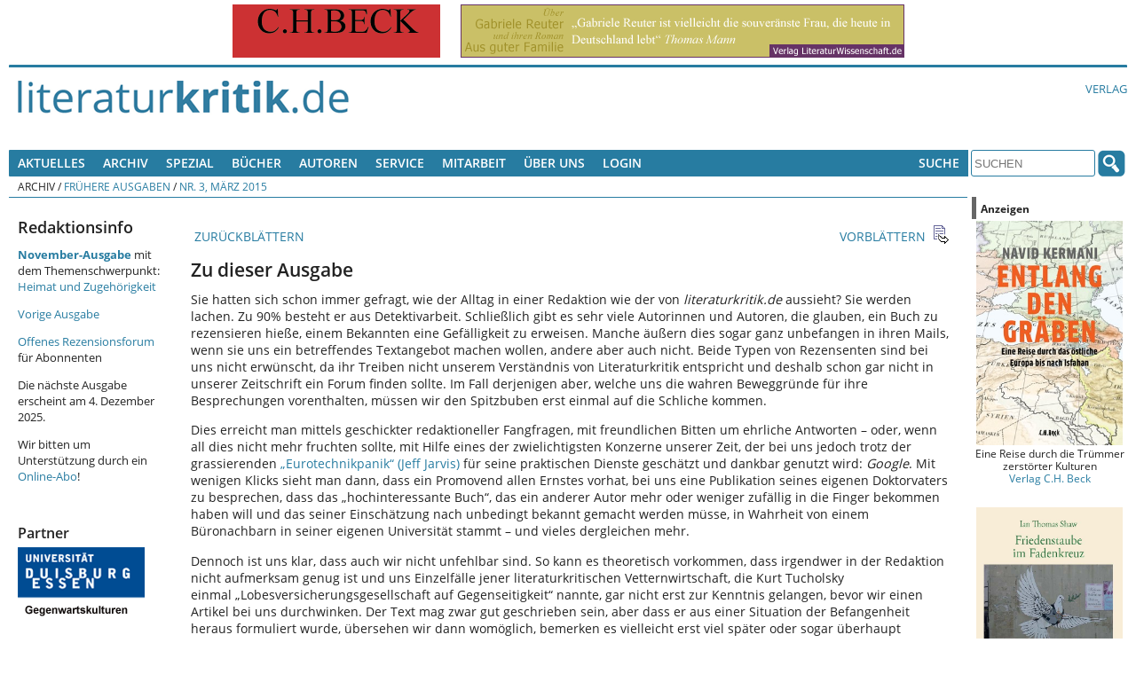

--- FILE ---
content_type: text/html; charset=UTF-8
request_url: https://literaturkritik.de/public/rezension.php?rez_id=20383&ausgabe=201503
body_size: 13284
content:
<!DOCTYPE html>
<!--[if lt IE 7 ]> <html dir="ltr" lang="de-DE" class=" ie6 oldie"> <![endif]-->
<!--[if lte IE 7 ]>    <html dir="ltr" lang="de-DE" class=" ie7 oldie"> <![endif]-->
<!--[if lte IE 8 ]>    <html dir="ltr" lang="de-DE" class=" ie8 oldie"> <![endif]-->
<!--[if IE 9 ]>    <html dir="ltr" lang="de-DE" class=" ie9"> <![endif]-->
<!--[if (gt IE 9)|!(IE)]><!--><html dir="ltr" lang="de-DE" class=""><!--<![endif]-->
<head>
	<meta charset="utf-8"/>
	<title>Zu dieser Ausgabe -  : literaturkritik.de</title>
	<meta name="viewport" content="width=device-width, initial-scale=1.0">

	<meta name="description" content="Zu dieser Ausgabe">
	<meta name="author" content="Von Jan S&uuml;selbeck">
	<meta name="robots" content="index, follow, max-snippet:-1, max-image-preview:standard, max-video-preview:-1">
    <style>
        /* open-sans-regular - latin */
        @font-face {
            font-family: 'Open Sans';
            font-style: normal;
            font-weight: 400;
            src: url('/_redesign/fonts/open-sans-v15-latin-regular.eot'); /* IE9 Compat Modes */
            src: local('Open Sans Regular'), local('OpenSans-Regular'),
            url('/_redesign/fonts/open-sans-v15-latin-regular.eot?#iefix') format('embedded-opentype'), /* IE6-IE8 */
            url('/_redesign/fonts/open-sans-v15-latin-regular.woff2') format('woff2'), /* Super Modern Browsers */
            url('/_redesign/fonts/open-sans-v15-latin-regular.woff') format('woff'), /* Modern Browsers */
            url('/_redesign/fonts/open-sans-v15-latin-regular.ttf') format('truetype'), /* Safari, Android, iOS */
            url('/_redesign/fonts/open-sans-v15-latin-regular.svg#OpenSans') format('svg'); /* Legacy iOS */
        }
        /* open-sans-600 - latin */
        @font-face {
            font-family: 'Open Sans';
            font-style: normal;
            font-weight: 600;
            src: url('/_redesign/fonts/open-sans-v15-latin-600.eot'); /* IE9 Compat Modes */
            src: local('Open Sans SemiBold'), local('OpenSans-SemiBold'),
            url('/_redesign/fonts/open-sans-v15-latin-600.eot?#iefix') format('embedded-opentype'), /* IE6-IE8 */
            url('/_redesign/fonts/open-sans-v15-latin-600.woff2') format('woff2'), /* Super Modern Browsers */
            url('/_redesign/fonts/open-sans-v15-latin-600.woff') format('woff'), /* Modern Browsers */
            url('/_redesign/fonts/open-sans-v15-latin-600.ttf') format('truetype'), /* Safari, Android, iOS */
            url('/_redesign/fonts/open-sans-v15-latin-600.svg#OpenSans') format('svg'); /* Legacy iOS */
        }
        /* open-sans-700 - latin */
        @font-face {
            font-family: 'Open Sans';
            font-style: normal;
            font-weight: 700;
            src: url('/_redesign/fonts/open-sans-v15-latin-700.eot'); /* IE9 Compat Modes */
            src: local('Open Sans Bold'), local('OpenSans-Bold'),
            url('/_redesign/fonts/open-sans-v15-latin-700.eot?#iefix') format('embedded-opentype'), /* IE6-IE8 */
            url('/_redesign/fonts/open-sans-v15-latin-700.woff2') format('woff2'), /* Super Modern Browsers */
            url('/_redesign/fonts/open-sans-v15-latin-700.woff') format('woff'), /* Modern Browsers */
            url('/_redesign/fonts/open-sans-v15-latin-700.ttf') format('truetype'), /* Safari, Android, iOS */
            url('/_redesign/fonts/open-sans-v15-latin-700.svg#OpenSans') format('svg'); /* Legacy iOS */
        }
        @font-face {
            font-family: 'FontAwesome';
            src: url('/_redesign/fonts/fontawesome-webfont.eot?v=4.3.0');
            src: url('/_redesign/fonts/fontawesome-webfont.eot?#iefix&v=4.3.0') format('embedded-opentype'), url('/_redesign/fonts/fontawesome-webfont.woff2?v=4.3.0') format('woff2'), url('/_redesign/fonts/fontawesome-webfont.woff?v=4.3.0') format('woff'), url('/_redesign/fonts/fontawesome-webfont.ttf?v=4.3.0') format('truetype'), url('/_redesign/fonts/fontawesome-webfont.svg?v=4.3.0#fontawesomeregular') format('svg');
            font-weight: normal;
            font-style: normal;
        }
    </style>
	<link href="/_redesign/js/shariff/shariff.complete.css" rel="stylesheet">
	<link href="/_redesign/css/style.css?v1" rel="stylesheet" type="text/css"/>
	<!--[if lte IE 7]>
	<link href="/_redesign/css/yaml/core/iehacks.css" rel="stylesheet" type="text/css" />
    <link href="/_redesign/css/ie.css" rel="stylesheet" type="text/css"/>
	<![endif]-->
	<!--[if lt IE 9]>
	<script src="/_redesign/js/html5shiv.min.js"></script>
	<![endif]-->
	<script src="/public/javascript/litkrit.js"></script>
    <script type="text/javascript" src="https://literaturkritik.de/_redesign/js/videojs/video.js"></script>
     <link href="https://literaturkritik.de/_redesign/js/videojs/video-js.css" rel="stylesheet" type="text/css"/>
     <!--[if lte IE 7]>
     <link rel="stylesheet" type="text/css" href="https://literaturkritik.de/_redesign/js/videojs/video-js-ie7.css" />
     <![endif]-->
	<link rel="canonical" href="https://literaturkritik.de/id/20383">

<meta property="og:image" content="https://literaturkritik.de/_redesign/img/fb-share-logo.png" />
<meta property="og:image:width" content="200" />
<meta property="og:image:height" content="200" />		
</head>
<body class="">
	<ul class="ym-skiplinks">
		<li><a class="ym-skip" href="#nav">Skip to navigation (Press Enter)</a></li>
		<li><a class="ym-skip" href="#main">Skip to main content (Press Enter)</a></li>
	</ul>
	<header>
		<div class="ym-wrapper">
			<div class="ym-wbox werbung">
			<!-- ++++++++++++++ -->
			<!-- Advertisements -->
			<!-- ++++++++++++++ -->
				<nobr> <a target="_blank" href="https://literaturkritik.de/public/restricted/werbung_clicks.php?adid=9" rel="nofollow" data-track-content data-content-name="Werbung Kunde 3" data-content-piece="Anzeige 9 (b_k)" ><img vspace="0" hspace="5" src="https://literaturkritik.de/pic/werbung/BECK_234mal60.gif" width="234" height="60" border="0" alt=""></a>  <a target="_blank" href="https://literaturkritik.de/public/restricted/werbung_clicks.php?adid=103" rel="nofollow" data-track-content data-content-name="Werbung Kunde 1" data-content-piece="Anzeige 103 (b_g)" ><img vspace="0" hspace="5" src="https://literaturkritik.de/pic/werbung/banner_reuter500x60.gif" width="500" height="60" border="0" alt=""></a> </nobr>
			<!-- ++++++++++++++++ -->
			<!-- / Advertisements -->
			<!-- ++++++++++++++++ -->
			</div>
		</div>
		<div class="ym-wrapper">
			<div class="ym-wbox logo-wrapper">
				<div class="ym-grid">
					<div class="ym-gl logo" id="top">
						<div class="ym-gbox">
							<a href="/"><img src="/_redesign/img/logo.png" alt="" class="flexible"/></a>
						</div>
					</div>
					<div class="ym-gr links-intern">
						<div class="ym-gbox-right">
							<ul class="nav">
								<li><a href="http://www.literaturwissenschaft.de">Verlag</a></li>
								
							</ul>
						</div>
					</div>
				</div>
			</div>
		</div>
	</header>
	<nav id="nav">
		<div class="ym-wrapper">
			<div class="ym-hlist ym-clearfix">
			<!-- +++++++ -->
			<!-- Leftnav -->
			<!-- +++++++ -->
			

<ul class="nav">
	<li>
		<a href="#">Aktuelles</a>
		<ul>
			<li><a href="/public/inhalt.php?ausgabe=202511">Aktuelle Ausgabe (11-2025)</a></li>
			<li><a href="/public/rezensionen/aktuelleRezensionen.php">Neue Artikel</a></li>
		    <li><a href="/public/neue_buecher.php?f_tage=60">Neu eingegangene B&uuml;cher</a></li>
		    <li><a href="/public/mails/leserbriefe.php">Leserbriefe</a></li>
		</ul>
	</li>
	<li>
		<a href="#">Archiv</a>
		<ul>
			<li><a href="/public/archiv.php">Fr&uuml;here Ausgaben</a></li>
			<li><a href="/public/archiv.php#Sonderausgaben">Sonderausgaben</a></li>
		</ul>	
	</li>
	<li> <a href="#">Spezial</a>
      <ul>
        <li><a href="http://www.film-kritik.net/index-film.php">Filmkritik</a></li>
        <li><a href="#">Glossen</a>
          <ul>
            <li><a href="https://literaturkritik.de/kaesler-wietersheim-raetsel-des-lebens,29378.html" target="_parent">Dirk Kaesler / Stefanie von Wietersheim: Rätsel des Lebens</a></li>
            <li><a href="https://literaturkritik.de/wiedergelesen-eine-kolumne,26784.html" target="_parent">Lampings Wiedergelesen</a></li>
            <li><a href="/public/rezension.php?rez_id=19128">Lyrik aus aller Welt</a></li>
            <li><a href="/public/rezension.php?rez_id=17797">Puschs Laut &amp; Luise</a> </li>
          </ul>
        </li>
        <li><a href="/public/rezension.php?rez_id=21116">Literatur Radio Hörbahn</a></li>
        <li><a href="/public/online_abo/online_lexikon.php?option=ocatg&amp;task=show">Lexika</a></li>
        <li><a href="http://www.online.uni-marburg.de/literaturkritik/forschung/modul.php" target="_parent">Forschung &amp; Lehre</a></li>
        <li><a href="/buch/buchh/neu/kanon/index.php">Das Kanon-Spiel</a></li>
      </ul>
	</li>
  <li><a title="Suchen Sie nach Büchern und Informationen darüber." href="/public/Buch-Suche.php">Bücher</a></li>
  <li><a href="https://literaturkritik.de/public/online_abo/lexikon-literaturwissenschaft-autoren,11,14" title="Suche nach Autoren der rezensierten Bücher">Autoren</a></li>
	<li><a href="#">Service</a>
	  <ul>
	    <li><a href="/public/online_abo/abo_startseite.php">F&uuml;r Abonnenten </a></li>
	    <li><a href="/abonnement.php">Online-Abo bestellen</a></li>
	    <li><a href="/public/mails/print.php">Druckfassungen</a></li>
	    <li><a href="/public/online_abo/abo_download.php">eBook-Download</a></li>
	    <li><a href="/public/newsletter/index.php">Newsletter</a></li>
	    <li><a href="/public/Werbung.php">Werbung</a></li>
	    <li><a href="/verlagsliste.php">Verlagsliste</a></li>
	    </ul>
  </li>
	<li>
		<a href="#">Mitarbeit</a>
		<ul>
			<li><a href="/public/neue_buecher.php?f_tage=60">Neu eingegangene Rezensionsexemplare</a></li>
			<li><a href="/public/redaktion/Mitarbeit.php">Infos f&uuml;r Mitarbeiter</a></li>
		    <li><a href="/public/redaktion/AGB.php">AGBs</a></li>
		</ul>
	</li>
	<li>
		<a href="#">&Uuml;ber uns</a>
		<ul>
			<li><a href="/public/redaktion/impressum.php">Impressum</a></li>
			<li><a href="/portal_info.php">Wir &uuml;ber uns</a></li>
			<li><a href="/public/Pressestimmen.php">Pressestimmen</a></li>
			<li><a href="/public/mitarbeiter_liste.php">Unsere Mitarbeiter</a></li>						
		    <li><a href="/public/online_abo/abo_liste.php">Unsere Abonnenten</a></li>
			<li><a href="/public/themenplan.php">Themenplanung</a></li>
	    </ul>
	</li>				
	<li><a title="für Online-Abonnenten und Werbekunden: Zugang zu den geschützten Bereichen" href="/public/user_login.php">Login</a></li>

</ul>





			<!-- +++++++++ -->
			<!-- / Leftnav -->
			<!-- +++++++++ -->
				<div class="ym-wbox searchbox">
					<ul class="nav">			
						<li>
							<a href="#">Suche</a>
							<ul>
								<li><a href="/public/online_abo/suche.php">Erweiterte Suche</a></li>
								<li><a href="/public/Buch-Suche.php">Buchsuche</a></li>						
							</ul>
						</li>
					</ul>
					<form class="ym-searchform" role="search" method="get" action="/public/online_abo/quicksearch.php">
						<input class="ym-searchfield" type="search" name="f_qsearch" placeholder="SUCHEN" />
						<input class="ym-searchbutton" type="submit" value="" />
					</form>
				</div>
			</div>
		</div>
		<div class="ym-wrapper">
			<div class="ym-wbox breadcrumbs ym-clearfix">
				<ul class="nav"><li>Archiv</li><li>&nbsp;/&nbsp;<a href="/public/archiv.php">Frühere Ausgaben</a></li><li>&nbsp;/&nbsp;<a href="/public/inhalt.php?ausgabe=201503#20383">Nr. 3, März 2015</a></li></ul>			</div>
		</div>
	</nav>
	<div id="main">
		<div class="ym-wrapper">
			<div class="ym-column linearize-level-2">
				  <div class="ym-col1">
					<div class="ym-cbox inner">				  
						<div class="ym-column">
						  <div class="ym-col1">
							<div class="ym-cbox content">	
														
<!-- +++++++ -->
<!-- Content -->
<!-- +++++++ -->

<!-- ++++++++++++++++ -->
<!-- Editable Content -->
<!-- ++++++++++++++++ -->
<div class="rez_content sonder_content">
<div class="rez_nav">
<tr>
       <td>
        <table width="100%" border="0" cellspacing="0" cellpadding="0">
        <tr>
                <td align="left" width="23"><a href="/public/rezension.php?rez_id=20400&ausgabe=201503" class="icon"><img src="/public/images/icon_backward.gif" width="23" height="23" border="0" alt=""></a></td>
                <td align="left"><a href="/public/rezension.php?rez_id=20400&ausgabe=201503" class="icon">&nbsp;ZURÜCKBLÄTTERN</a></td>
                <td width="100%">&nbsp;</td>
                <td align="right"><a href="/public/rezension.php?rez_id=20407&ausgabe=201503" class="icon">VORBLÄTTERN&nbsp;</a></td>
                <td align="right" width="23" nowrap><a href="/public/rezension.php?rez_id=20407&ausgabe=201503" class="icon"><img src="/public/images/icon_forward.gif" width="23" height="23" border="0" alt=""></a></td>
        </tr>
        </table>
        </td>
</tr>
</div><h1>Zu dieser Ausgabe</h1>
<p class="rez">Sie hatten sich schon immer gefragt, wie der Alltag in einer Redaktion wie der von <i>literaturkritik.de</i> aussieht? Sie werden lachen. Zu 90% besteht er aus Detektivarbeit. Schließlich gibt es sehr viele Autorinnen und Autoren, die glauben, ein Buch zu rezensieren hieße, einem Bekannten eine Gefälligkeit zu erweisen. Manche äußern dies sogar ganz unbefangen in ihren Mails, wenn sie uns ein betreffendes Textangebot machen wollen, andere aber auch nicht. Beide Typen von Rezensenten sind bei uns nicht erwünscht, da ihr Treiben nicht unserem Verständnis von Literaturkritik entspricht und deshalb schon gar nicht in unserer Zeitschrift ein Forum finden sollte. Im Fall derjenigen aber, welche uns die wahren Beweggründe für ihre Besprechungen vorenthalten, müssen wir den Spitzbuben erst einmal auf die Schliche kommen.</p>
<p class="rez">Dies erreicht man mittels geschickter redaktioneller Fangfragen, mit freundlichen Bitten um ehrliche Antworten – oder, wenn all dies nicht mehr fruchten sollte, mit Hilfe eines der zwielichtigsten Konzerne unserer Zeit, der bei uns jedoch trotz der grassierenden <a href="http://meedia.de/2015/03/02/scheissebombe-spiegel-titel-die-weltregierung-bringt-internet-guru-jeff-jarvis-in-rage%E2%80%A8/" target="_blank">„Eurotechnikpanik“ (Jeff Jarvis)</a> für seine praktischen Dienste geschätzt und dankbar genutzt wird: <i>Google</i>. Mit wenigen Klicks sieht man dann, dass ein Promovend allen Ernstes vorhat, bei uns eine Publikation seines eigenen Doktorvaters zu besprechen, dass das „hochinteressante Buch“, das ein anderer Autor mehr oder weniger zufällig in die Finger bekommen haben will und das seiner Einschätzung nach unbedingt bekannt gemacht werden müsse, in Wahrheit von einem Büronachbarn in seiner eigenen Universität stammt – und vieles dergleichen mehr.</p>
<p class="rez">Dennoch ist uns klar, dass auch wir nicht unfehlbar sind. So kann es theoretisch vorkommen, dass irgendwer in der Redaktion nicht aufmerksam genug ist und uns Einzelfälle jener literaturkritischen Vetternwirtschaft, die Kurt Tucholsky einmal „Lobesversicherungsgesellschaft auf Gegenseitigkeit“ nannte, gar nicht erst zur Kenntnis gelangen, bevor wir einen Artikel bei uns durchwinken. Der Text mag zwar gut geschrieben sein, aber dass er aus einer Situation der Befangenheit heraus formuliert wurde, übersehen wir dann womöglich, bemerken es vielleicht erst viel später oder sogar überhaupt niemals.</p>
<p class="rez">Gewiss: Die Literaturkritik geht durch solche Einzelfälle nicht gleich unter. Und, Hand auf’s Herz: Hier und da mögen sogar manche von uns es selbst nicht immer allzu genau mit dem ethischen Grundsatz genommen haben, besser keine Bücher von Bekannten zu rezensieren. Doch wer etwas auf sich hält, lernt auch im literaturwissenschaftlichen Betrieb schnell, dass es besser ist, diese Faustregel sehr wohl ernst zu nehmen und sie gewissenhaft zu befolgen. Zumindest aber sollte man offenlegen, dass man einen Autor persönlich kennt, wenn man dennoch etwas über ihn publiziert, um klar zu machen, aus welcher Position heraus man sich über dessen Veröffentlichung äußert. Die Folgen muss der Kritiker so oder so selbst tragen – zum Beispiel dann, wenn er einen alten Bekannten öffentlich kritisiert und die Freundschaft damit unversehens beendet ist.</p>
<p class="rez">Wie aber sieht es eigentlich in der Presse, wie sieht es im deutschsprachigen Literaturbetrieb damit aus? Handelt es sich wirklich nur noch um ein „elendes Kumpelsystem“, wie der Kritiker und Verleger Jörg Sundermeier neulich <a href="http://www.buchmarkt.de/content/61191-joerg-sundermeier-die-literaturkritik-droht-uns-allein-zurueck-zu-lassen-.htm" target="_blank">meinte</a>? Klar und eindeutig beantworten können wir diese Fragen sicher nicht, sie interessieren uns aber weiter. In unserer letzten Ausgabe haben wir bereits einige Beiträge zur aktuellen Debatte um den vermeintlichen Niedergang der Literaturkritik <a href="https://literaturkritik.de/public/inhalt.php?ausgabe=201502#toc_nr1669" target="_blank">publiziert</a>, die Sundermeiers Interview angestoßen hatte.</p>
<p class="rez">Diesen Monat gehen wir nun erst einmal wieder zur Tagesordnung über und bringen, wie jedes Jahr im März, Rezensionen von Neuerscheinungen zur Leipziger Buchmesse. Welcher Autor oder welche Autorin 2015 den Preis dieses literaturbetrieblichen Großereignisses erhalten wird, werden wir bald erfahren, und entscheiden wird darüber eine <a href="http://www.preis-der-leipziger-buchmesse.de/de/DieJury/" target="_blank">Jury</a>, der namhafte Kritikerinnen und Kritiker angehören. Im Kontext der skizzierten Problematik wirft dieses Karrierephänomen des Literaturbetriebs allerdings Fragen auf: Urteilen die Mitglieder einer solchen Jury in ihrer Rolle unabhängig? Welche möglichen Rücksichten könnten bei ihren Diskussionen und Entscheidungen eine Rolle spielen? Nach welchen Kriterien gehen solche Gremien überhaupt vor? Gibt es interne, unausgesprochene Regeln? Welche Formen und Versuche der Einflussnahme von außen kommen vor, und inwiefern werden sie von einer solchen Jury vermieden oder offen zurückgewiesen?</p>
<p class="rez">Dies wären nur einige Fragen für eine mögliche kommende Ausgabe zu diesem Thema. Eine genauere Untersuchung des Systems der deutschen Buchpreise könnte zum Beispiel Aufschluss über die Funktionsweisen der heutigen Literaturvermittlung in die Medien und ihrer spezifischen Formen der Generierung öffentlicher Aufmerksamkeit geben. Kommentare, Rechercheergebnisse und Essays zu diesem Thema sind unserer Redaktion jederzeit willkommen!</p>
<p class="rez">In der aktuellen Ausgabe geht es aber erst einmal noch um ganz andere Dinge: Neben Essays und Rezensionen über Literatur zur Leipziger Buchmesse finden Sie darin weitere Beiträge zu Debatten wie der um Michel Houellebecqs Roman „Unterwerfung“, einem aufsehenerregenden Buch, das seit dem terroristischen Attentat auf <i>Charlie Hebdo </i>bei <i>literaturkritik.de</i> bereits mehrfach Thema war, und einen kritischen Aufsatz zu Andreas Meiers Auswahledition von Martin Walsers Schriften über Auschwitz.</p>
<p class="rez">Auch der Erste Weltkrieg begleitet uns in den kommenden Monaten weiter. Für die April-Ausgabe haben wir einen Themenschwerpunkt zum „Aghet“ vorgesehen, dem türkischen Genozid an den Armeniern, der vor 100 Jahren verübt wurde, in dem Land der Täter nach wie vor geleugnet und unter Androhung von Strafe tabuisiert wird und hierzulande noch immer so gut wie unbekannt ist.</p>
<p class="rez">Vorerst wünscht Ihnen gute Lektüren<br /> Ihr<br /> Jan Süselbeck</p>
<div class="rez_biblio"></div><!-- ++++++++++++++++++ -->
<!-- / Editable Content -->
<!-- ++++++++++++++++++ -->
</div>
<!-- ++++++++++++++++ -->
<!-- User Interaction -->
<!-- ++++++++++++++++ -->
<div class="rez_interaktion">
        <tr><td height=\"25\"></td></tr>
<tr>
        <td height="25"><br><hr align="right" width="200" size="0,5" color="#666699" noshade></td>
</tr>
<tr>
        <td align="right">
<br />
            <div class="shariff" data-theme="standard" data-services="[&quot;twitter&quot;,&quot;facebook&quot;,&quot;pocket&quot;]" data-button-style="icon"></div>
            <div class="ym-clearfix" /></div>        <a href="/public/mails/leserbrief.php?rid=20383" class="icon">LESERBRIEF SCHREIBEN<img src="/public/images/icon_response.gif" width="23" height="23" border="0" align="absmiddle" alt="" hspace="5"></a><br>
        <a href="mailto:?subject=Lektüreempfehlung&body=%0D%0AHier der Text Ihrer Nachricht...%0D%0A%0D%0A- - - - - - - -%0D%0ADiese Rezension bei literaturkritik.de empfehle ich zur Lektüre:%0D%0A%0D%0AZu dieser Ausgabe - Von Jan S&uuml;selbeck%0D%0Ahttps://literaturkritik.de/public/rezension.php?rez_id=20383" class="icon">DIESEN BEITRAG WEITEREMPFEHLEN<img src="/public/images/icon_sendMail.gif" width="23" height="23" border="0" align="absmiddle" alt="" vspace="5" hspace="5"></a><br>
        <a href="javascript:druckversion('20383');" class="icon">DRUCKVERSION<img src="/public/images/icon_print.gif" width="23" height="23" border="0" align="absmiddle" alt="" hspace="5"></a><br>
        <a href="/public/nl_bestellen.php" class="icon">NEWSLETTER BESTELLEN<img src="/public/images/icon_newsletter.gif" width="23" height="23" border="0" align="absmiddle" alt="" vspace="5" hspace="5"></a><br>
        </td>
</tr>
		<hr width="100%" size="0,5" noshade="" color="#666699" align="right">
</div>
<!-- ++++++++++++++++++ -->
<!-- / User Interaction -->
<!-- ++++++++++++++++++ -->

<div class="rez_nav">
	<tr>
       <td>
        <table width="100%" border="0" cellspacing="0" cellpadding="0">
        <tr>
                <td align="left" width="23"><a href="/public/rezension.php?rez_id=20400&ausgabe=201503" class="icon"><img src="/public/images/icon_backward.gif" width="23" height="23" border="0" alt=""></a></td>
                <td align="left"><a href="/public/rezension.php?rez_id=20400&ausgabe=201503" class="icon">&nbsp;ZURÜCKBLÄTTERN</a></td>
                <td width="100%">&nbsp;</td>
                <td align="right"><a href="/public/rezension.php?rez_id=20407&ausgabe=201503" class="icon">VORBLÄTTERN&nbsp;</a></td>
                <td align="right" width="23" nowrap><a href="/public/rezension.php?rez_id=20407&ausgabe=201503" class="icon"><img src="/public/images/icon_forward.gif" width="23" height="23" border="0" alt=""></a></td>
        </tr>
        </table>
        </td>
</tr>
</div>
<div class="rez_footer">
	<p class="footerFrstLn" style="text-align:left;">https://literaturkritik.de/public/rezension.php?rez_id=20383</p>
		<p class="footerFrstLn" style="text-align:right;">Letzte Änderung: 21.11.2016 - 18:37:34<br>Erschienen am: 06.03.2015<br>
	Lesungen: 4699<br>
	&copy; beim Autor und bei literaturkritik.de<br>
	<a href="https://literaturkritik.de/public/lizenzen.php">Lizenzen</a> zur Nachpublikation</p>

    <!-- ++++++++++++++ -->
    <!-- Advertisements -->
    <!-- ++++++++++++++ -->
    <p><em><strong>Anzeigen</strong></em></p>
    <div class="werbung-rezension">
		<div class="werbung-item"><p class="werbungk" align="center" data-track-content data-content-name="Werbung Kunde 1" data-content-piece="Anzeige 860 (r_l)" ><a href="https://literaturkritik.de/public/restricted/werbung_clicks.php?adid=860" target="_blank" rel="nofollow"><img src="https://literaturkritik.de/pic/werbung/mrr-boell-cover-500-litrit.jpg" width="165" height="227" border="0" alt="Mehr Info..."></a><br>
Erweiterte Neuausgabe von Reich-Ranickis Schriften über Heinrich Böll - mit Dokumenten zu einer problematischen Freundschaft<br /><a href="https://literaturkritik.de/public/restricted/werbung_clicks.php?adid=860&t=2" target="_blank" rel="nofollow" title="Mehr Info...">Verlag LiteraturWissenschaft.de</a></p></div><div class="werbung-item"><p class="werbungk" align="center" data-track-content data-content-name="Werbung Kunde 1" data-content-piece="Anzeige 857 (r_m)" ><a href="https://literaturkritik.de/public/restricted/werbung_clicks.php?adid=857" target="_blank" rel="nofollow"><img src="https://literaturkritik.de/pic/werbung/Farrelly-Cover.jpg" width="165" height="234" border="0" alt="Mehr Info..."></a><br>
„Between Myth and Reality. Goethe, Anna Amalia, Charlotte von Stein“ ins Deutsche übersetzt!<br /><a href="https://literaturkritik.de/public/restricted/werbung_clicks.php?adid=857&t=2" target="_blank" rel="nofollow" title="Mehr Info...">Verlag LiteraturWissenschaft.de</a></p></div><div class="werbung-item"><p class="werbungk" align="center" data-track-content data-content-name="Werbung Kunde 1" data-content-piece="Anzeige 858 (r_r)" ><a href="https://literaturkritik.de/public/restricted/werbung_clicks.php?adid=858" target="_blank" rel="nofollow"><img src="https://literaturkritik.de/pic/werbung/Weiner-Denkcomputer.jpg" width="163" height="260" border="0" alt="Mehr Info..."></a><br>
Der zweite Roman des Physikers Richard M. Weiner - über eine nahe Zukunft, in der Computer denken, lieben und leiden<br /><a href="https://literaturkritik.de/public/restricted/werbung_clicks.php?adid=858&t=2" target="_blank" rel="nofollow" title="Mehr Info...">Verlag LiteraturWissenschaft.de</a></p></div>        <div class="ym-clearfix"></div>
    </div>
    <p><a href="https://literaturkritik.de/public/Werbung.php" target="_blank"><em>Anzeigenangebote bei literaturkritik.de hier!</em></a></p>
    <!-- ++++++++++++++++ -->
    <!-- / Advertisements -->
    <!-- ++++++++++++++++ -->

</div>

				                        </div>
					  </div>
					  <div class="ym-col3">
						<div class="ym-cbox sidebar-left">
							<!-- ++++++++++++ -->
							<!-- left Sidebar -->
							<!-- ++++++++++++ -->
							<style type="text/css">
<!--
.Stil1 {color: #990000}
-->
</style>
<h2>Redaktionsinfo</h2>

<p><a href="https://literaturkritik.de/public/inhalt.php?ausgabe=202511" target="_blank"><strong>November-Ausgabe</strong></a> mit dem Themenschwerpunkt: <a href="https://literaturkritik.de/public/inhalt.php?ausgabe=202511">Heimat und Zugeh&ouml;rigkeit</a></p>

<p><a href="https://literaturkritik.de/public/inhalt.php?ausgabe=202510">Vorige Ausgabe</a></p>

<p><a href="https://literaturkritik.de/public/Offenes-Rezensionsforum-Literaturkritik.php" target="_blank">Offenes Rezensionsforum</a> f&uuml;r Abonnenten</p>
<p>Die n&auml;chste Ausgabe erscheint am 4. Dezember 2025.</p>

<p>Wir bitten um Unterst&uuml;tzung durch ein <a href="https://literaturkritik.de/abonnement.php">Online-Abo</a>!</p>
<p>&nbsp;</p>


							<!-- Partner -->
							<h3>Partner</h3>
							
<p><a href="/gegenwartskulturen.php"><img src="/gif/Logo-Gegenwartskulturen.gif" alt="Gegenwartskulturen" width="143" height="88" border="0" /></a></p>
							 
                             <p><a href="/mittelalter.php"><img src="/gif/Logo-Mittelalter.jpg" title="aus Codex Manesse" width="143" height="146"></a></p>

							  <p>&nbsp;</p>
								
							
							        						
                          
						    <p><strong>In unseren</strong> <strong><a href="https://literaturkritik.de/public/archiv.php#Sonderausgaben">Sonderausgaben</a>:</strong>
				            <p><strong>Marcel Reich-Ranicki</strong>: <a href="https://literaturwissenschaft.de/buch/marcel-reich-ranicki-guenter-kunert.html" target="_blank">Günter Kunert</a>, <a href="https://literaturkritik.de/public/inhalt2.php?ausgabe=48">Philip Roth</a>, <a href="https://literaturkritik.de/public/inhalt2.php?ausgabe=47">Heinrich Böll</a>, <a href="https://literaturkritik.de/public/inhalt2.php?ausgabe=46">Die Gruppe 47</a>,<strong> </strong><a href="https://literaturkritik.de/public/inhalt2.php?ausgabe=44">Martin Walser</a>, <a href="https://literaturkritik.de/public/inhalt2.php?ausgabe=43">Peter Weiss</a>, <a href="https://literaturkritik.de/public/inhalt2.php?ausgabe=41">Wolf Biermann</a>, <a href="https://literaturkritik.de/public/inhalt2.php?ausgabe=30">Mein Shakespeare</a>, <a href="https://literaturkritik.de/public/inhalt2.php?ausgabe=37">Hermann Kant</a>, <a href="https://literaturkritik.de/public/inhalt2.php?ausgabe=40">Wolfgang Koeppen, </a><a href="https://literaturkritik.de/public/inhalt2.php?ausgabe=68" target="_blank">Friedrich Dürrenmatt</a> (zum 100.Geburtstag am 5.1.2021), <a href="https://literaturkritik.de/public/inhalt2.php?ausgabe=69" target="_blank">Thomas Bernhard</a> 
							(zum 90. Geburtstag am 9.2.2021),
							<a href="https://literaturkritik.de/public/inhalt2.php?ausgabe=70" target="_blank">Erich Fried</a> (zum 100. Geburtstag am 6.5.2021) 
							und neu:
														<a href="https://literaturkritik.de/public/inhalt2.php?ausgabe=75" target="_blank">
							Franz Fühmann</a> 
							(zum 100. Geburtstag am 15.1.2022), <a href="https://literaturkritik.de/public/inhalt2.php?ausgabe=77" target="_blank">Peter Handke</a> (zum 80. Geburtstag am 6.12.2022), <a href="https://literaturkritik.de/public/inhalt2.php?ausgabe=79" target="_blank">Ingeborg Bachmann</a> (zum 50. Todestag am 17.10.2023)<br />
			              Unser <a href="https://m-reich-ranicki.de/content_100_geburt.html" target="_blank">Internetportal Marcel Reich-Ranicki</a> enthält einen Überblick zu Beiträgen in diversen Medien zu seinem 100. Geburtstag und zur Ausstellung in der Deutschen Nationalbibliothek Frankfurt.</p>
			              <p>-
						    <a href="https://literaturkritik.de/public/inhalt2.php?ausgabe=74">
						  Eine Schatzkiste fürs Leben</a>. Anregungen für ein 
						  sinnerfülltes Leben. Von Hubert Jung<br />
                          - <a href="https://literaturkritik.de/public/inhalt2.php?ausgabe=58">Heide Tarnowski: überallundnirgends.</a> 2017 mit 74 - Ein Tagebuchroman / Fortsetzung 2021: <a href="https://literaturkritik.de/public/inhalt2.php?ausgabe=67">2018 mit 75</a> / Fortsetzung 2022: <a href="https://literaturkritik.de/public/inhalt2.php?ausgabe=78" target="_blank">2019 mit 76<br />
                          </a>- Thomas Anz (Hg.): <a href="https://literaturkritik.de/public/inhalt2.php?ausgabe=57">&quot;Es geht nicht um Christa Wolf.&quot;</a> Der Literaturstreit im vereinten Deutschand<br />
				          - Dirk Kaesler: <a href="https://literaturwissenschaft.de/buch/ueber-max-weber-1.html" target="_blank">Über Max Weber</a>. Beiträge in literaturkritik.de 2006 - 2020<br />
					        - Bernd-Jürgen Fischer: <a href="https://literaturkritik.de/public/inhalt2.php?ausgabe=55" target="_blank">Robert de Montesquiou und Marcel Proust</a><br />
				          - Walter Müller-Seidel: <span itemprop="name"><a href="https://literaturkritik.de/public/inhalt2.php?ausgabe=52">Literatur und Medizin in Deutschland</a></span><br />
			              - Wolfram Malte Fues: <a href="https://literaturkritik.de/public/inhalt2.php?ausgabe=86">Eine KI tut was?<br />
			              </a>			              -  Eckhard Schumacher (Hg.): <a href="https://literaturkritik.de/public/inhalt2.php?ausgabe=87">Terror, Trials, Temporalities</a>. Exploring Kathrin Röggla&rsquo;s Writing Strategies</p>
			              <p><strong>Franz Kafka:</strong><br />
				          - Thomas Anz: <a href="https://literaturkritik.de/public/inhalt2.php?ausgabe=84 " target="_blank">Über Franz Kafka</a><br/>
				          - Marcel Reich-Ranicki: <a href="https://literaturkritik.de/public/inhalt2.php?ausgabe=83 " target="_blank">Franz Kafka</a>			              </p>
			              <p><strong>Krieg:<br />
			              </strong>- 
							<a href="https://literaturkritik.de/public/inhalt2.php?ausgabe=26">
							Literatur, Kunst und Wissenschaft im <strong>Ersten 
							Weltkrieg</strong></a>. Dokumente. Hg. v. Th. Anz u. 
							M. Stark<br>
							-
							<a href="https://literaturkritik.de/public/artikel.php?art_id=941&amp;ausgabe=10" target="_blank">
							Sigmund Freud: <strong>Zeitgemä&szlig;es über Krieg und 
						  Tod</strong></a></p>
                          <p>- Die <a href="http://literaturwissenschaft.de/buch/israel-und-juda.html" title="Bibel als Literatur" target="_blank">Bibel als Literatur</a> (jetzt auch als E-Book)                          </p>
                          <p><strong>1968</strong><br />

                            <a href="https://literaturkritik.de/public/inhalt2.php?ausgabe=51" target="_blank">in der 
                          deutschen Literaturwissenschaft</a> (Hg. von Sabine Koloch)<br />
                          </div>				  
				</div>
			  </div>
			  </p>
						</div>
					  </div>
					  <div class="ym-col3">
				<div class="ym-cbox sidebar-right">					
					<div class="ym-wbox werbung">
						<!-- ++++++++++++++ -->
						<!-- Advertisements -->
						<!-- ++++++++++++++ -->
						<style type="text/css">
<!--
.Stil2 {
	color: #0000CC;
	font-weight: bold;
}
.Stil4 {color: #000099}
-->
</style>
        <td width="150" valign="top" class="advertisement">

        <table width="175" border="0" cellspacing="0" cellpadding="0">
        <tr>
			<td width="10" class="advertisementHeader"><img src="./images/ad_top.gif" width="10" height="25" border="0" alt=""></td>
			<td width="175" class="advertisementHeader">Anzeigen</td>
        </tr>
        </table>

		<table width="175" border="0" cellspacing="0" cellpadding="10">
        <tr>
			<td valign="top" class="advertisement">
			
<!-- Eigene -->			
<p class="werbungg" align="center" data-track-content data-content-name="Werbung Kunde 3" data-content-piece="Anzeige 848 (c_t)" ><a href="https://literaturkritik.de/public/restricted/werbung_clicks.php?adid=848" target="_blank" rel="nofollow"><img src="https://literaturkritik.de/pic/werbung/Beck-Kermani.jpeg" width="165" height="253" border="0" alt="Mehr Info..."></a><br>
Eine Reise durch die Trümmer zerstörter Kulturen<br /><a href="https://literaturkritik.de/public/restricted/werbung_clicks.php?adid=848&t=2" target="_blank" rel="nofollow" title="Mehr Info...">Verlag C.H. Beck</a></p> 
<!-- / Eigene -->
  <br>
  <!-- Eigene -->			
  <p class="werbungk" align="center" data-track-content data-content-name="Werbung Kunde 1" data-content-piece="Anzeige 917 (c_b)" ><a href="https://literaturkritik.de/public/restricted/werbung_clicks.php?adid=917" target="_blank" rel="nofollow"><img src="https://literaturkritik.de/pic/werbung/9783936134834.jpg" width="165" height="238" border="0" alt="Mehr Info..."></a><br>
Krieg und Frieden im Nahen Osten: Deutsche Übersetzung eines pazifistischen Romans über Hass, Gewalt, Angst und Liebe von Ian Thomas Shaw<br /><a href="https://literaturkritik.de/public/restricted/werbung_clicks.php?adid=917&t=2" target="_blank" rel="nofollow" title="Mehr Info...">Neu im Verlag LiteraturWissenschaft</a></p> 
  <!-- / Eigene -->
  <br>
  <!-- Eigene (c_3) -->			
  <p class="werbungm" align="center" data-track-content data-content-name="Werbung Kunde 1" data-content-piece="Anzeige 72 (c_3)" ><a href="https://literaturkritik.de/public/restricted/werbung_clicks.php?adid=72" target="_blank" rel="nofollow"><img src="https://literaturkritik.de/pic/werbung/Wolzogen_Cover.jpg" width="160" height="250" border="0" alt="Mehr Info..."></a><br>
»Lassen Sie mir so lange als möglich die Ehre als Verfasser der Agnes zu gelten.« (Goethe an Schiller am 7.12.1796)<br /><a href="https://literaturkritik.de/public/restricted/werbung_clicks.php?adid=72&t=2" target="_blank" rel="nofollow" title="Mehr Info...">Verlag LiteraturWissenschaft.de</a></p> 
  <!-- / Eigene -->
<p>
<script type="text/javascript">amzn_assoc_ad_type ="responsive_search_widget"; amzn_assoc_tracking_id ="rezensionsforuml"; amzn_assoc_marketplace ="amazon"; amzn_assoc_region ="DE"; amzn_assoc_placement =""; amzn_assoc_search_type = "search_widget";amzn_assoc_width ="auto"; amzn_assoc_height ="auto"; amzn_assoc_default_search_category =""; amzn_assoc_default_search_key ="";amzn_assoc_theme ="light"; amzn_assoc_bg_color ="FFFFFF"; </script><script src="//z-eu.amazon-adsystem.com/widgets/q?ServiceVersion=20070822&Operation=GetScript&ID=OneJS&WS=1&Marketplace=DE"></script>
</p>
 <!-- Textanzeigen -->
  <!-- / Textanzeigen -->

    
<!-- Textanzeigen -->
 <!-- Textanzeigen -->
<style type="text/css">
<!--
.Stil1 {
	font-size: smaller;
	color: #F00;
}
.auto-style1 {
	color: #FF0000;
}
.auto-style2 {
	background-color: #FF0000;
}
.auto-style3 {
	font-size: small;
	color: #FF0000;
	background-color: #E0E0E9;
}
.auto-style4 {
	color: #0000FF;
}
.auto-style5 {
	color: #000000;
}
.auto-style6 {
	text-decoration: none;
}
-->
</style>

<table width="170" border="1" bgcolor="#E0E0E9">
   <tr>
     <td width="160"><div align="center"><a href="https://literaturkritik.de/public/Werbung.php" target="_blank"><img src="https://literaturkritik.de/gif/Textanzeigen.gif" width="165" height="31" border="0"></a>
      <p align="center"><a href="https://www.ingomarschalk.de/" target="_blank" rel="n
     <p align="center"><a href="http://www.netzine.de/" target="_blank" rel="nofollow"><img src="../../gif/Laufenberg-Netzine-Anzeige-155.jpg" width="155" height="75" /></a>            <strong>Christian Milz</strong>:<br />
        <a href="https://www.academia.edu/s/9cad02c975?source=link" target="new">Albert Camus: Der Fremde</a>. Das Tor des Unheils. Eine Spurensuche
      <p align="center"><a href="https://www.academia.edu/s/0e5af7e41f?source=link" target="_blank">"Geheimnisse von Geweihten"</a> - Zeit für Enthüllungen <br />
        zu Fontanes &quot;Effi Briest&quot;      
      <p align="center"><a href="https://www.academia.edu/s/695fce72c1?source=link">Katastrophe Literaturdidaktik</a><a href="https://www.academia.edu/s/0e5af7e41f?source=link" target="_blank"></a>: Fehlerhafte Aufgabenstellungen im Deutsch-Abitur      
      <div></div>
      <div> <a href="https://www.freidenker-galerie.de/">Freidenker Galerie </a><br />
      Zitate von berühmten Denkern, Dichtern und Künstlern</div>
      <p><br />
        Veranstaltung zu Reich-Ranickis 105. Geburtstag <a href="https://wassermann-buecher.de/herbstlese-blankenese/" target="_blank">am 6.9. in Hamburg</a></p>
      <p>
        Marcel Reich-Ranicki:<br />
        <a href="https://literaturwissenschaft.de/buch/marcel-reich-ranicki-franz-kafka.html" target="_blank">Franz Kafka</a>      </p>
      <p>Thomas Anz: <br />
        <a href="https://literaturwissenschaft.de/buch/ueber-franz-kafka.html" target="_blank"> Über Franz Kafka</a></p>
        <p>Simone Frieling &uuml;ber alle <a href="http://www.literaturwissenschaft.de/buch/ausgezeichnete-frauen.html" target="_blank" rel="nofollow">Nobelpreistr&auml;gerinnen</a><br>
          f&uuml;r Literatur </p>
<p><a href="http://www.textwerkstatt-jaeger.de/" title="Textwerkstatt JÃ¤ger" target="_blank" rel="nofollow">Textwerkstatt Stefan J&auml;ger</a><br />
    f&uuml;r Lektorat, Redaktion und E-Book</p>
<p class="Stil1"> Roboter, k&uuml;nstliche Intelligenz  und der Roman <a href="http://www.literaturwissenschaft.de/buch/aufstand-der-denkcomputer.html" target="_blank" rel="nofollow"><em>Aufstand der Denkcomputer (mit Video) </em></a> des Physikers Richard M. Weiner</p>
<p class="Stil1">Ähnlichkeiten des <a href="https://literaturkritik.de/idee-film-downsizing-vergleich-roman-miniatom-projekt,24271.html" target="_blank" rel="nofollow">Film-Erfolgs <em>Downsizing</em> </a> (2017) mit einer Idee in Weiners Roman <em>Das Miniatom-Projekt</em> (2006)</p>
<p>Die geliebte Schwester: Schillers Schw&auml;gerin Caroline und ihr Roman <a href="http://www.literaturwissenschaft.de/buch/agnes-von-lilien.html" target="_blank" rel="nofollow"><em>Agnes von Lilien</em></a></p>

<p align="center"><a href="http://www.literaturwissenschaft.de/buch/kafkas-krankheiten.html" target="_blank" rel="nofollow"><img src="https://literaturkritik.de/gif/kafkas_krankheiten.gif" width="164" height="59" border="0"></a></p>
</div>
     </td>
   </tr>
</table>
 <!-- / Textanzeigen -->
 <!-- / Textanzeigen -->
<br> 
<table width="173" border="0" cellspacing="0" cellpadding="0">
        <tr>
			<td width="10" class="advertisementHeader">&nbsp;</td>
			<td width="163" class="advertisementHeader">Hinweise auf Eigenes </td>
        </tr>
        </table>
		<br>
 <!-- Textanzeigen-eigene -->    
  <table width="170" height="81" border="1" bgcolor="#FFFFFF">
   <tr>
     <td><p><span class="Stil4">Ideale Buch-Geschenke f&uuml;r:</span></p>
	 <p><a href="http://www.literaturwissenschaft.de/buch/im-namen-der-rosen.html" target="_blank">Rosen- und Literatur-Liebhaber/innen und zur Erg&auml;nzung von Rosenstr&auml;u&szlig;en</a></p>
	 <p><a href="http://www.literaturwissenschaft.de/buch/der-nobelpreis-fuer-lyrik.html" target="_blank">Lyrik-Kenner</a></p>
	 <p><a href="http://www.literaturwissenschaft.de/buch/im-namen-der-rosen.html" target="_blank">Island-Fans<br>
	   <br>
	   </a><a href="http://www.literaturwissenschaft.de/buch/das-miniatomprojekt.html" target="_blank">Physiker, die gerne Krimis lesen, oder Krimi-Leser, die sich f&uuml;r Physik interessieren<br>
	     <br>
	     </a><a href="http://www.literaturwissenschaft.de/buch/aufstand-der-denkcomputer.html" target="_blank">Science Fiction-Fans<br>
	       <br>
	       </a><a href="http://www.literaturwissenschaft.de/buch/psychoanalyse-in-der-literarischen-moderne-eine-dokumentation.html" target="_blank">Psychoanalytiker &amp; Literaturliebhaber<br>
	         <br>
	         </a><a href="http://www.literaturwissenschaft.de/buch/agnes-von-lilien.html" target="_blank">Kenner der Goethe-Zeit,<br>
	           <br>
	           </a><a href="http://www.literaturwissenschaft.de/buch/aus-guter-familie-1.html" target="_blank">der Literatur um 1900<br><br>
              </a><a href="http://www.literaturwissenschaft.de/buch/lustvolles-verschweigen-und-enthuellen.html" target="_blank">oder der Wiener Moderne</a></p>
	 <p><a href="http://www.literaturwissenschaft.de/buch/gelenkte-gefuehle.html" target="_blank">Emotionsforscher/innen<br>
	   <br>
	   </a><a href="http://www.literaturwissenschaft.de/buch/aus-halben-saetzen-ganze-machen.html" target="_blank">Christa Wolf-Leser</a>/<a href="http://www.literaturwissenschaft.de/buch/aus-halben-saetzen-ganze-machen.html" target="_blank">innen</a></p>
	 <p><br>
	   <br>
	   <span class="Stil4">Hochschulschriften online &uuml;ber:<br>
	     <br>
	     </span><a href="http://www.literaturwissenschaft.de/buch/erich-kstner-in-der-kinderzeitung-von-klaus-und-klre.html" target="_blank">Erich K&auml;stner<br>
	       <br>
	       </a><a href="http://www.literaturwissenschaft.de/buch/literaturkritik-fr-das-internet.html" target="_blank">Literaturkritik f&uuml;r das Internet<br>
	         <br>
	         </a><a href="http://www.literaturwissenschaft.de/buch/sach-und-fachbuchkritik.html" target="_blank">Untersuchungen zur Sach- und Fachbuchkritik<br>
	           <br>
	           </a><a href="http://www.literaturwissenschaft.de/buch/kinder-und-jugendbuchkritik-in-berregionalen-feuilletons-der-gegenwart.html" target="_blank">Kinder- und Jugendbuchkritik</a>
	   <br>
	   <br><a href="http://www.literaturwissenschaft.de/buch/weibliche-identitt-als-form-der-alteritt-im-werk-ingeborg-bachmanns.html" target="_blank">Ingeborg Bachmann unter postkolonialer Perspektive</a>   
	   </p>
       <p><a href="http://www.literaturwissenschaft.de/neue-buecher-in-unserem-angebot.html" target="_blank"><em>LiteraturWissenschaft.de</em></a></p></td>
   </tr>
 </table>
	<!-- / Textanzeigen-eigene -->  
 <p></p>        
          <!-- Ranicki -->
<p><a href="https://m-reich-ranicki.de" target="_parent"><IMG SRC="./../pic/werbung/mrr_portal.jpg" WIDTH="160" HEIGHT="64" BORDER="0" ALT="Portal Marcel Reich-Ranicki"></a></p>
<p>-----------</p>
<p><a href="http://www.walter-mueller-seidel.de" target="_blank">Website Walter M&uuml;ller-Seidel <br>
</a></p>
  		  </td>
        </tr>
        </table>
        </td>
						
						<!-- ++++++++++++++++ -->
						<!-- / Advertisements -->
						<!-- ++++++++++++++++ -->
					</div>
				</div>
			  </div>
		</div>	
	</div>
</div>
<footer>
	<div class="ym-wrapper">
		<div class="ym-grid">
			<div class="ym-g60 ym-gl">
				<div class="ym-gbox-left links-service">
					<ul class="nav">
					<!--<li><a href="/portal_kontakt.php">Kontakt</a></li>
					<li><a href="#">Redaktion</a></li>
					<li><a href="#">Sitemap</a></li>-->
					<li><a href="/rss/rss.php">RSS-Feed</a></li>
					<li><a href="/public/online_abo/abo_startseite.php">Online-Abo</a></li>
					<li><a href="/public/mails/leserbriefe.php">Leserbriefe</a></li>
					<li><a href="/public/archiv.php">Archiv</a></li>
					<li><a href="/public/mails/print.php">Druckfassungen</a></li>
					<li><a href="/public/online_abo/suche.php">Erweiterte Suche</a></li>
					<li><a href="/public/Buch-Suche.php">Buch-Suche</a></li>
					<li><a href="https://literaturkritik.de/public/redaktion/ankuendigungen.php">Veranstaltungen</a></li>
					<li><a href="/public/newsletter/index.php">Newsletter</a></li>
					<li><a href="/public/Werbung.php">Werbung</a></li>
					<li> </li>
					</ul>
				</div>
			</div>
			<div class="ym-g40 ym-gr">
				<div class="ym-gbox ym-gr">
					<div class="link-media">
						<a href="http://www.facebook.com/pages/literaturkritikde/207068986857"><img src="/_redesign/img/button-fb.png" alt="" class=""/></a>
						<a href="http://twitter.com/rezensionsforum"><img src="/_redesign/img/button-twitter.png" alt="" class=""/></a>
					</div>
					<div class="link-top">
						<ul class="nav">
							<li><a href="/public/redaktion/impressum.php">Impressum</a></li>
							<li><a href="/public/redaktion/datenschutzerklaerung.php">Datenschutz</a></li>
							<li><a href="#top">Nach oben</a></li>
						</ul>
					</div>					
				</div>
			</div>
		</div>
	</div>
</footer>

<!-- full skip link functionality in webkit browsers -->
<script src="/_redesign/css/yaml/core/js/yaml-focusfix.js"></script>
<!-- Matomo -->
<script type="text/javascript">
	var _paq = _paq || [];
	/* tracker methods like "setCustomDimension" should be called before "trackPageView" */
	_paq.push(["disableCookies"]);
  
	/* TRACK CANONICAL TAG IF EXISTS */
	var canonical = "";
	var links = document.getElementsByTagName("link");
	for (var i = 0; i < links.length; i ++) {
	  if (links[i].getAttribute("rel") === "canonical") {
		canonical = links[i].getAttribute("href");
		_paq.push(["setCustomUrl", canonical]);
	  }
	}
  _paq.push(['trackPageView']);
  //_paq.push(['enableLinkTracking']);  
  _paq.push(['trackAllContentImpressions']);
  (function() {
    var u="//literaturkritik.de/_matomo/";
    _paq.push(['setTrackerUrl', u+'piwik.php']);
	_paq.push(['setSiteId', '1']);	    var d=document, g=d.createElement('script'), s=d.getElementsByTagName('script')[0];
    g.type='text/javascript'; g.async=true; g.defer=true; g.src=u+'piwik.js'; s.parentNode.insertBefore(g,s);
  })();
</script>
<!-- End Matomo Code -->



<script type="text/javascript" src="/_redesign/js/shariff/shariff.complete.js"></script>
</body>
</html>

--- FILE ---
content_type: application/javascript
request_url: https://literaturkritik.de/public/javascript/litkrit.js
body_size: 2475
content:

// -------  Download-Funktionen ----------------------------------

function openpopupWindow(Seite, Titel) {
  popupWin=window.open(Seite, Titel,'width=350,height=250,top=150,left=250,scrollbars=1');
}

function download(datei, titel) {
   Link = 'https://literaturkritik.de/public/online_abo/download_start_1.php?datei=' + datei;
   openpopupWindow(Link, titel);
}


// ------- PW vergesessen ---------------------------
function sende_zd() {
	openpopupWindow('https://literaturkritik.de/public/login_vergessen.php', 'Zugangsdaten');
}


// ------- Funktionen der Druckfassung ---------------------------

function druckversion(rez_id) {
  popup=window.open('/public/druckfassung_rez.php?rez_id=' + rez_id, 'Druckversion', 'width=640,height=480,top='+((screen.height / 2) - 240)+',left='+((screen.width / 2) - 320)+',scrollbars=yes,menubar=yes,resizable=yes');
}

function druckversion_sonder(rez_id) {
  popup=window.open('/public/druckfassung_sonder.php?rez_id=' + rez_id, 'Druckversion', 'width=640,height=480,top='+((screen.height / 2) - 240)+',left='+((screen.width / 2) - 320)+',scrollbars=yes,menubar=yes,resizable=yes');
}
// ------- Aboverwaltungsfunktionen ------------------------------

function check_box(form_name, box_name, aktion) {
  // form_name bestimmt das Formular,
  // box_name bestimmt die checkbox, deren Elemente ge?ndert
  // werden sollen, aktion gibt an, ob sie deaktiviert (false)
  // oder aktiviert (true) werden
  if (aktion == 'true') {
    var i;
    i = 0;
    while (document.forms[form_name].elements[i]) {
      document.forms[form_name].elements[i].checked = true;
      i++;
    }
  } else {
    var i;
    i = 0;
    while (document.forms[form_name].elements[i]) {
      document.forms[form_name].elements[i].checked = false;
      i++;
    }
  }
}

// ------- Filterverwaltungs-Funktionen ----------------------------------------
function DoSelectedAction(activeform, useropt) {
    if(useropt == "nothing") {
        return;
    } else {
        activeform.submit();    
    } 
}

// ------- Forum-Funktionen ----------------------------------------

function fetter_text(formname, elementname) {
  fett = prompt("Geben Sie den Text ein, der fett erscheinen soll.","");
  if(fett != "" && fett != null)
    {
      fett = '[b:]' + fett + '[:b]';
      document.forms[formname].elements[elementname].value = document.forms[formname].elements[elementname].value + fett;
      document.forms[formname].elements[elementname].focus();
    }
}

function kursiver_text(formname, elementname) {
  kursiv = prompt("Geben Sie den Text ein, der kursiv erscheinen soll.","");
  if(kursiv != "" && kursiv != null)
    {
      kursiv = '[k:]' + kursiv + '[:k]';
      document.forms[formname].elements[elementname].value = document.forms[formname].elements[elementname].value + kursiv;
      document.forms[formname].elements[elementname].focus();
    }
}

function startlist(formname, elementname) {
  var startlist;
  startlist = '[l:]\n';
      document.forms[formname].elements[elementname].value = document.forms[formname].elements[elementname].value + startlist;
  document.forms[formname].elements[elementname].focus();
}


function listelement(formname, elementname) {
  var listelement;
  listelement = prompt("Geben Sie den Text f?r die Aufz?hlung ein","");
  if(listelement != "" && listelement != null)
    {
      listelement = '[li:]' + listelement + '[:li]\n';
      document.forms[formname].elements[elementname].value = document.forms[formname].elements[elementname].value + listelement;
      document.forms[formname].elements[elementname].focus();
    }
}

function endlist(formname, elementname) {
  var endlist;
  endlist = '[:l]\n';
      document.forms[formname].elements[elementname].value = document.forms[formname].elements[elementname].value + endlist;
  document.forms[formname].elements[elementname].focus();
}


function mailto(formname, elementname) {
  url = prompt("Geben Sie bitte die Emailadresse ein, zu der ein Link erstellt werden soll.", "");
  if (url != null && url != "") {
    seitentitel = prompt("Geben Sie bitte den Text ein, unter dem der Link erscheinen soll (Geben Sie nichts ein, um die Emailadresse zu verwenden).","");
    if (seitentitel == null || seitentitel == "") {
      seitentitel = url;
    }
    link = '[mt:]' + url + '[:t:]' + seitentitel + '[:mt]';
    document.forms[formname].elements[elementname].value = document.forms[formname].elements[elementname].value + link;
    document.forms[formname].elements[elementname].focus();
  }
}


function mklink(formname, elementname) {
  url = prompt("Geben Sie bitte die Internetadresse ein, zu der ein Link erstellt werden soll.","http://");
  if ((url != "http://") && (url != null) && (url != "")) {
    seitentitel = prompt("Geben Sie bitte den Text ein, unter dem der Link erscheinen soll (Geben Sie nichts ein, um die Internetadresse zu verwenden).","");
    if (seitentitel == null || seitentitel == "") {
      seitentitel = url;
    }
    link = '[url:]' + url + '[:t:]' + seitentitel + '[:url]';
    document.forms[formname].elements[elementname].value = document.forms[formname].elements[elementname].value + link;
    document.forms[formname].elements[elementname].focus();
  }
}

function bild(formname, elementname) {
  url = prompt("Geben Sie bitte die Internetadresse ein, unter der das Bild zu finden ist.","http://");
  if (url != "http://" && url != null && url != "") {
    seitentitel = prompt("Geben Sie bitte einen zus?tzlichen Text ein).","");
    if (seitentitel == null || seitentitel == "") {
      seitentitel = url;
    }
    bild = '[pic:]' + url + '[:t:]' + seitentitel + '[:pic]';
    document.forms[formname].elements[elementname].value = document.forms[formname].elements[elementname].value + bild;
    document.forms[formname].elements[elementname].focus();
  }
}


function noscript_alert() {
  window.close();
  alert('Der Autor dieses Beitrags hat als Link eine Javascript-Aktion angegeben, die u.U. sch�dlichen Code enthalten k�nnte. Wir bitten um Verst�ndnis, dass wir Javascript-Links grunds�tzlich NICHT zulassen k�nnen.');
}

var COLLAPSABLE_PARENT_NAME = 'collapsable';
var COLLAPSABLE_PARENT_TYPE = 'p';
var COLLAPSABLE_CHILD_TYPE = 'span';
var COLLAPSABLE_EXPAND = ' ... [weiterlesen]';
var COLLAPSABLE_SHRINK = ' <br>[nur den Briefanfang zeigen]';
initCollapsable = function() {
    var t = document.title;
    if(t.indexOf("Leserbriefe") === -1 ) return;
    if(document.getElementById && document.createTextNode) {
        var entries = crossGetElementsByTagName(COLLAPSABLE_PARENT_TYPE,document);
        for(i=0;i<entries.length;i++)
            if (entries[i].className==COLLAPSABLE_PARENT_NAME)
                assignCollapse(entries[i]);
    }
};
assignCollapse = function(cparentel) {
    var button = document.createElement('a');
    button.style.cursor='pointer';
    button.style.whiteSpace ='nowrap';
    button.style.color = '666699';
    button.setAttribute('expand', COLLAPSABLE_EXPAND);
    button.setAttribute('shrink', COLLAPSABLE_SHRINK);
    button.setAttribute('state', -1);    
    cparentel.appendChild(button);    
    button.onclick=function(){
        var state=-1;
        if(this.getAttribute('state')==-1) state=1;
        this.setAttribute('state', state);
        var newdisplay = state==1?'none':'inline'; 
        crossGetElementsByTagName(COLLAPSABLE_CHILD_TYPE, this.parentNode)
        [1].style.display = newdisplay;
        this.innerHTML = this.getAttribute(state==1?'expand':'shrink');
    };                   
    button.onclick();
};
function crossGetElementsByTagName(t,p) {
  var out = null;
  p = crossGetElementById(p) || document;
  if(typeof p.getElementsByTagName != 'undefined') out = p.getElementsByTagName(t);
  else if(p.all && p.all.tags) out = p.all.tags(t);
  return out || [];
}
function crossGetElementById(ce) {
  if(typeof(ce)=='string') {
    if(document.getElementById) ce=document.getElementById(ce);
    else if(document.all) ce=document.all[ce];
    else ce=null;
  }
  return ce;
}

function get_url_param(name) {
    name = name.replace(/[\[]/,"\\\[").replace(/[\]]/,"\\\]");
    var regexS = "[\\?&]"+name+"=([^&#]*)";
    var regex = new RegExp( regexS );
    var results = regex.exec( window.location.href );
    if ( results == null )
        return "";
    else
        return results[1];
}

callAfterLoading  = function()  {
    initCollapsable();
	if(window.location.hash && window.location.hash == '#failed') {
		alert("Login-Name oder Passwort falsch. Bitte korrigieren Sie Ihre Angaben.");
	}
	load_amazon_iframe();
};
window.onload=callAfterLoading;


function load_amazon_iframe() {
	var myFrame = document.getElementById('amazon-search');
	if (myFrame) {
		//myFrame.src = "https://rcm-de.amazon.de/e/cm?t=rezensionsforuml&o=3&p=20&l=qs1&f=ifr";
		myFrame.src = "https://rcm-eu.amazon-adsystem.com/e/cm?o=3&p=20&l=ur1&category=generic&banner=1VH46RJT28QKG4Q5HM02&f=ifr&linkID=508f9c2039d3e031a708729f92cb9c50&t=rezensionsforuml&tracking_id=rezensionsforuml";
	}
}
